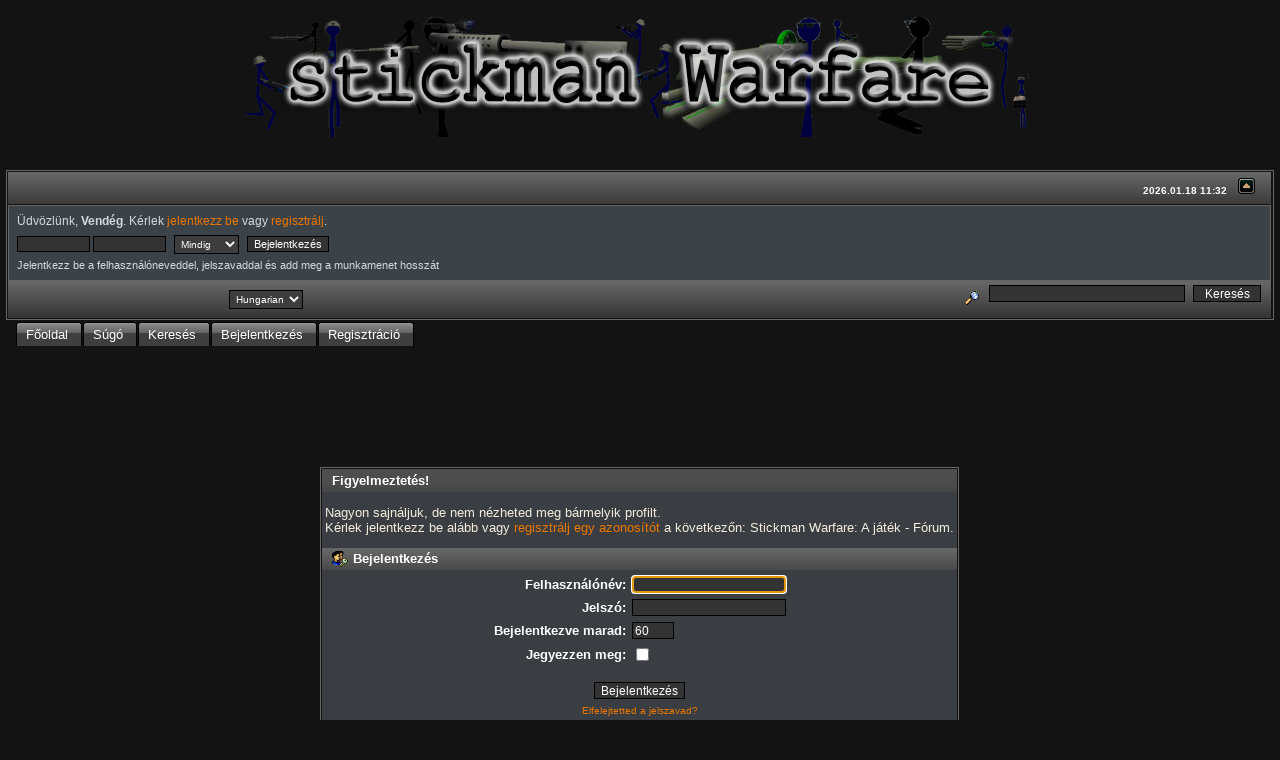

--- FILE ---
content_type: text/html; charset=ISO-8859-2
request_url: http://old.stickman.hu/forum/index.php?action=profile;u=130
body_size: 3938
content:
<!DOCTYPE html PUBLIC "-//W3C//DTD XHTML 1.0 Transitional//EN" "http://www.w3.org/TR/xhtml1/DTD/xhtml1-transitional.dtd">
<html xmlns="http://www.w3.org/1999/xhtml"><head>
<link rel="shortcut icon" href="page/img/favicon.png" />
	<meta http-equiv="Content-Type" content="text/html; charset=ISO-8859-2" />
	<meta name="description" content="Bejelentkezés" />
	<meta name="keywords" content="lövöldözős, játék, letöltés, ingyen, fps, game, download, freeware, forum" />
	<script language="JavaScript" type="text/javascript" src="http://old.stickman.hu/forum/Themes/default/script.js?fin11"></script>
	<script language="JavaScript" type="text/javascript"><!-- // --><![CDATA[
		var smf_theme_url = "http://old.stickman.hu/forum/Themes/blackrain";
		var smf_images_url = "http://old.stickman.hu/forum/Themes/blackrain/images";
		var smf_scripturl = "http://old.stickman.hu/forum/index.php?PHPSESSID=7tk0ec7qppalh33hvif5jdgmr2&amp;";
		var smf_iso_case_folding = false;
		var smf_charset = "ISO-8859-2";
	// ]]></script>
	<title>Bejelentkezés</title>
	<link rel="stylesheet" type="text/css" href="http://old.stickman.hu/forum/Themes/blackrain/style.css?fin11" />
	<link rel="stylesheet" type="text/css" href="http://old.stickman.hu/forum/Themes/default/print.css?fin11" media="print" />
	<link rel="help" href="http://old.stickman.hu/forum/index.php?PHPSESSID=7tk0ec7qppalh33hvif5jdgmr2&amp;action=help" target="_blank" />
	<link rel="search" href="http://old.stickman.hu/forum/index.php?PHPSESSID=7tk0ec7qppalh33hvif5jdgmr2&amp;action=search" />
	<link rel="contents" href="http://old.stickman.hu/forum/index.php?PHPSESSID=7tk0ec7qppalh33hvif5jdgmr2&amp;" />
	<link rel="alternate" type="application/rss+xml" title="Stickman Warfare: A játék - Fórum - RSS" href="http://old.stickman.hu/forum/index.php?PHPSESSID=7tk0ec7qppalh33hvif5jdgmr2&amp;type=rss;action=.xml" /><meta http-equiv="X-UA-Compatible" content="IE=EmulateIE7" />

	<script language="JavaScript" type="text/javascript"><!-- // --><![CDATA[
		var current_header = false;

		function shrinkHeader(mode)
		{
			document.cookie = "upshrink=" + (mode ? 1 : 0);
			document.getElementById("upshrink").src = smf_images_url + (mode ? "/upshrink2.gif" : "/upshrink.gif");

			document.getElementById("upshrinkHeader").style.display = mode ? "none" : "";
			document.getElementById("upshrinkHeader2").style.display = mode ? "none" : "";

			current_header = mode;
		}
	// ]]></script>
		<script language="JavaScript" type="text/javascript"><!-- // --><![CDATA[
			var current_header_ic = false;

			function shrinkHeaderIC(mode)
			{
				document.cookie = "upshrinkIC=" + (mode ? 1 : 0);
				document.getElementById("upshrink_ic").src = smf_images_url + (mode ? "/expand.gif" : "/collapse.gif");

				document.getElementById("upshrinkHeaderIC").style.display = mode ? "none" : "";

				current_header_ic = mode;
			}
		// ]]></script>
</head>
<body><script type="text/javascript">

  google_analytics_domain_name='stickman.hu';
  var _gaq = _gaq || [];
  _gaq.push(['_setAccount', 'UA-1242730-2']);
  _gaq.push(['_setDomainName', 'stickman.hu']);
  _gaq.push(['_setAllowHash', 'false']);
  _gaq.push(['_trackPageview']);

  (function() {
	 var ga = document.createElement('script'); ga.type = 'text/javascript'; ga.async = true;
	 ga.src = ('https:' == document.location.protocol ? 'https://ssl' : 'http://www') + '.google-analytics.com/ga.js';
	 var s = document.getElementsByTagName('script')[0]; s.parentNode.insertBefore(ga, s);
  })();

</script>
	<div id="wrap"> 
		<table width="100%" cellpadding="0" cellspacing="0" border="0">
			<tr>
				<td>	
<table height=155 border=0 cellspacing=0 cellpadding=0 align=center>
 <tr>
  <td width=100% height=120 colspan="0" align=center><a href="http://stickman.hu/"><img src="/page/img/head.png" width="800" height="120" border="0" align="center" alt="Stickman Warfare: A játék" title="Stickman Warfare: A játék"></a>
  </td>
 </tr>
</table>
<br>



				</td>
			</tr>
		</table>
	<div class="tborder" >
		<table width="100%" cellpadding="0" cellspacing="0" border="0" >
			<tr>
				<td class="titlebg2" height="32" align="right">
					<span class="smalltext">2026.01.18 11:32</span>
					<a href="#" onclick="shrinkHeader(!current_header); return false;"><img id="upshrink" src="http://old.stickman.hu/forum/Themes/blackrain/images/upshrink.gif" alt="*" title="Fejléc összezárása vagy kibontása." align="bottom" style="margin: 0 1ex;" /></a>
				</td>
			</tr>
			<tr id="upshrinkHeader">
				<td valign="top" colspan="2">
					<table width="100%" class="bordercolor" cellpadding="8" cellspacing="1" border="0" style="margin-top: 1px;">
						<tr>
							<td colspan="2" width="100%" valign="top" class="windowbg2"><span class="middletext">Üdvözlünk, <b>Vendég</b>. Kérlek <a href="http://old.stickman.hu/forum/index.php?PHPSESSID=7tk0ec7qppalh33hvif5jdgmr2&amp;action=login">jelentkezz be</a> vagy <a href="http://old.stickman.hu/forum/index.php?PHPSESSID=7tk0ec7qppalh33hvif5jdgmr2&amp;action=register">regisztrálj</a>.				</span>	
								<script language="JavaScript" type="text/javascript" src="http://old.stickman.hu/forum/Themes/default/sha1.js"></script>

								<form action="http://old.stickman.hu/forum/index.php?PHPSESSID=7tk0ec7qppalh33hvif5jdgmr2&amp;action=login2" method="post" accept-charset="ISO-8859-2" class="middletext" style="margin: 3px 1ex 1px 0;" onsubmit="hashLoginPassword(this, '546a2d93c67edd04f7455454c4ac2b07');">
									<input type="text" name="user" size="10" /> <input type="password" name="passwrd" size="10" />
									<select name="cookielength">
										<option value="60">1 óra</option>
										<option value="1440">1 nap</option>
										<option value="10080">1 hét</option>
										<option value="43200">1 hónap</option>
										<option value="-1" selected="selected">Mindig</option>
									</select>
									<input type="submit" value="Bejelentkezés" /><br />
									<span class="middletext">Jelentkezz be a felhasználóneveddel, jelszavaddal és add meg a munkamenet hosszát</span>
									<input type="hidden" name="hash_passwrd" value="" />
								</form>
							</td>
						</tr>
					</table>
				</td>
			</tr>
		</table>
		<table id="upshrinkHeader2" width="100%" cellpadding="4" cellspacing="0" border="0">
			<tr> <td nowrap="nowrap" valign="top" class="titlebg2" align="Left">
			<form name="lngfrmbl" id="lngfrmbl" action="" method="post" class="smalltext" style="float: right;">
				<select id="language_select" name="language" onchange="document.lngfrmbl.submit()" class="smalltext">
					<option value="english">English</option>
					<option value="hungarian" selected="selected">Hungarian</option>
				</select><input type="hidden" name="changelang" value="1" />&nbsp;<noscript><input type="submit" value="Ok!" /></noscript></form></td>

				<td class="titlebg2" align="right" nowrap="nowrap" valign="top">

				<form action="http://old.stickman.hu/forum/index.php?PHPSESSID=7tk0ec7qppalh33hvif5jdgmr2&amp;action=search2" method="post" accept-charset="ISO-8859-2" style="margin: 0;">	
						<a href="http://old.stickman.hu/forum/index.php?PHPSESSID=7tk0ec7qppalh33hvif5jdgmr2&amp;action=search;advanced"><img src="http://old.stickman.hu/forum/Themes/blackrain/images/filter.gif" align="middle" style="margin: 0 1ex;" alt="" /></a>
						<input type="text" name="search" value="" style="width: 190px;" />&nbsp;
						<input type="submit" name="submit" value="Keresés" style="width: 11ex;" />
						<input type="hidden" name="advanced" value="0" />
					</form>
				</td>
			</tr>
		</table>
	</div><div id="tabs6"><ul><li><a href="http://old.stickman.hu/forum/index.php?PHPSESSID=7tk0ec7qppalh33hvif5jdgmr2&amp;"><span>Főoldal</span></a></li><li><a href="http://old.stickman.hu/forum/index.php?PHPSESSID=7tk0ec7qppalh33hvif5jdgmr2&amp;action=help" ><span>Súgó</span></a></li><li><a href="http://old.stickman.hu/forum/index.php?PHPSESSID=7tk0ec7qppalh33hvif5jdgmr2&amp;action=search"><span>Keresés</span></a></li><li><a href="http://old.stickman.hu/forum/index.php?PHPSESSID=7tk0ec7qppalh33hvif5jdgmr2&amp;action=login"><span>Bejelentkezés</span></a></li>
			  <li><a href="http://old.stickman.hu/forum/index.php?PHPSESSID=7tk0ec7qppalh33hvif5jdgmr2&amp;action=register"><span>Regisztráció</span></a></li></ul></div><center><script type="text/javascript"><!--
google_ad_client = "pub-6591027769610148";
/* Fórum alatt */
google_ad_slot = "2519587174";
google_ad_width = 728;
google_ad_height = 90;
//-->
</script>
<script type="text/javascript"
src="http://pagead2.googlesyndication.com/pagead/show_ads.js">
</script></center>
	<div id="bodyarea" style="padding: 1ex 0px 2ex 0px;">
		<table width="100%" border="0" cellpadding="0" cellspacing="0" style="padding-top: 1ex;">
			<tr>
				<td width="100%" valign="top">
		<script language="JavaScript" type="text/javascript" src="http://old.stickman.hu/forum/Themes/default/sha1.js"></script>

		<form action="http://old.stickman.hu/forum/index.php?PHPSESSID=7tk0ec7qppalh33hvif5jdgmr2&amp;action=login2" method="post" accept-charset="ISO-8859-2" name="frmLogin" id="frmLogin" onsubmit="hashLoginPassword(this, '546a2d93c67edd04f7455454c4ac2b07');">
			<table border="0" cellspacing="0" cellpadding="3" class="tborder" align="center">
				<tr class="catbg">
					<td>Figyelmeztetés!</td>
				</tr><tr>
					<td class="windowbg" style="padding-top: 2ex; padding-bottom: 2ex;">
						Nagyon sajnáljuk, de nem nézheted meg bármelyik profilt.<br />
						Kérlek jelentkezz be alább vagy <a href="http://old.stickman.hu/forum/index.php?PHPSESSID=7tk0ec7qppalh33hvif5jdgmr2&amp;action=register">regisztrálj egy azonosítót</a> a következőn: Stickman Warfare: A játék - Fórum.
					</td>
				</tr><tr class="titlebg">
					<td><img src="http://old.stickman.hu/forum/Themes/blackrain/images/icons/login_sm.gif" alt="" align="top" /> Bejelentkezés</td>
				</tr><tr>
					<td class="windowbg">
						<table border="0" cellpadding="3" cellspacing="0" align="center">
							<tr>
								<td align="right"><b>Felhaszn&#225;l&#243;n&#233;v:</b></td>
								<td><input type="text" name="user" size="20" /></td>
							</tr><tr>
								<td align="right"><b>Jelszó:</b></td>
								<td><input type="password" name="passwrd" size="20" /></td>
							</tr><tr>
								<td align="right"><b>Bejelentkezve marad:</b></td>
								<td><input type="text" name="cookielength" size="4" maxlength="4" value="60" /></td>
							</tr><tr>
								<td align="right"><b>Jegyezzen meg:</b></td>
								<td><input type="checkbox" name="cookieneverexp" class="check" onclick="this.form.cookielength.disabled = this.checked;" /></td>
							</tr><tr>
								<td align="center" colspan="2"><input type="submit" value="Bejelentkezés" style="margin-top: 2ex;" /></td>
							</tr><tr>
								<td align="center" colspan="2" class="smalltext"><a href="http://old.stickman.hu/forum/index.php?PHPSESSID=7tk0ec7qppalh33hvif5jdgmr2&amp;action=reminder">Elfelejtetted a jelszavad?</a><br /><br /></td>
							</tr>
						</table>
					</td>
				</tr>
			</table>

			<input type="hidden" name="hash_passwrd" value="" />
		</form>
		<script language="JavaScript" type="text/javascript"><!-- // --><![CDATA[
			document.forms.frmLogin.user.focus();
		// ]]></script>
				</td>
			</tr>
		</table>
	</div>
	<div id="footerarea" style="text-align: center; padding-bottom: 1ex;">
		<table cellspacing="0" cellpadding="3" border="0" align="center" width="100%">
			<tr>
				<td width="28%" valign="middle" align="left" class="copyright-links">
					Theme by <a target="_blank" 
href="mailto:crip@tinyportal.net?subject=BlackRain Theme!&amp;body=Hey Crip!"><span class="smalltext">Crip</a></span>
				</td>
				<td valign="middle" align="center" style="white-space: nowrap;" class="copyright-links">
					
		<span class="smalltext" style="display: inline; visibility: visible; font-family: Verdana, Arial, sans-serif;"><a href="http://www.simplemachines.org/" title="Simple Machines Forum" target="_blank">Powered by SMF 1.1.15</a> |
<a href="http://www.simplemachines.org/about/copyright.php" title="Free Forum Software" target="_blank">SMF &copy; 2011, Simple Machines</a>
		</span>
				</td>
				<td width="28%" valign="middle" align="right" class="copyright-links">
					<a href="http://www.mysql.com/" target="_blank" style="font-size:10px;" rel="nofollow">MySQL</a> | <a href="http://www.php.net/" target="_blank" style="font-size:10px;" rel="nofollow">PHP</a> | <a href="http://validator.w3.org/check/referer" target="_blank" style="font-size:10px;" rel="nofollow">XHTML</a> | <a href="http://jigsaw.w3.org/css-validator/check/referer" target="_blank" style="font-size:10px;" rel="nofollow">CSS</a> | <a href="http://www.1872508048.blogblazer.com/" rel="nofollow" target="_blank" style="font-size:10px;">SpamPoison</a>
				</td>
			</tr>
		</table><br />
		<span class="smalltext">Az oldal 0.037 másodperc alatt készült el 13 lekéréssel.</span>
		<script language="JavaScript" type="text/javascript"><!-- // --><![CDATA[
			window.addEventListener("load", smf_codeFix, false);

			function smf_codeFix()
			{
				var codeFix = document.getElementsByTagName ? document.getElementsByTagName("div") : document.all.tags("div");

				for (var i = 0; i < codeFix.length; i++)
				{
					if ((codeFix[i].className == "code" || codeFix[i].className == "post" || codeFix[i].className == "signature") && codeFix[i].offsetHeight < 20)
						codeFix[i].style.height = (codeFix[i].offsetHeight + 20) + "px";
				}
			}
		// ]]></script>
	<div id="ajax_in_progress" style="display: none;">Töltés...</div></body></html>

--- FILE ---
content_type: text/html; charset=utf-8
request_url: https://www.google.com/recaptcha/api2/aframe
body_size: 269
content:
<!DOCTYPE HTML><html><head><meta http-equiv="content-type" content="text/html; charset=UTF-8"></head><body><script nonce="XQF6IYhZB4D44jOkglYefQ">/** Anti-fraud and anti-abuse applications only. See google.com/recaptcha */ try{var clients={'sodar':'https://pagead2.googlesyndication.com/pagead/sodar?'};window.addEventListener("message",function(a){try{if(a.source===window.parent){var b=JSON.parse(a.data);var c=clients[b['id']];if(c){var d=document.createElement('img');d.src=c+b['params']+'&rc='+(localStorage.getItem("rc::a")?sessionStorage.getItem("rc::b"):"");window.document.body.appendChild(d);sessionStorage.setItem("rc::e",parseInt(sessionStorage.getItem("rc::e")||0)+1);localStorage.setItem("rc::h",'1768728765476');}}}catch(b){}});window.parent.postMessage("_grecaptcha_ready", "*");}catch(b){}</script></body></html>

--- FILE ---
content_type: text/css
request_url: http://old.stickman.hu/forum/Themes/blackrain/style.css?fin11
body_size: 2684
content:
/* 
 * ========================================
 * SMF -- Black Rain
 * ========================================
 */ 
#wrap {
margin: 0 auto 0 auto;
text-align: left;
width: 99%; 
border: 0px solid #000000;
/*background-color: #000000;*/
padding: 0px 0px 0px 0px;
}	 
.catend {
  /*background-image: url(end.gif);
  background-repeat: x-repeat; */
  height: 14px;
}	
/* No image should have a border when linked */
a img{ border: 0; }
/* Normal, standard links. */
a:link, a:visited
{
	color: #ea7500;
	text-decoration: none;
}
a:hover
{
	color: #FFF;
	text-decoration: none;
}
/* Navigation links - for the link tree. */
.nav, .nav:link, .nav:visited
{
	color: #ea7500;
	font-weight: bold;
	font-size: 13px;
}
a.nav:hover
{ 
	color: #FFF;
	 border-bottom: 1px dashed #ea7500;
}
/* Tables should show empty cells. */
table
{
	empty-cells: show;
}
/* By default (td, body..) use verdana in black. */
body, td, th , tr
{
	color: #FFFFFF;
	font-size: small;
	font-family: verdana, sans-serif;
}
/* The main body of the entire forum. */
body 
{	
  background-color: #131313;
	margin: 0px;
	padding: 0px;
}
/* Input boxes - just a bit smaller than normal so they align well. */
input, textarea, button
{
	background: #333333;
	border: 1px solid #000000;
	color: white;
	font-family: verdana, helvetica, sans-serif;
	font-size: 10px;
}
input, button
{
	font-size: 90%;
}
textarea
{
	font-size: 100%;
	color: #FFFFFF;
	font-family: verdana, sans-serif;
}
/* All input elements that are checkboxes or radio buttons. */
input.check
{
}
/* Selects are a bit smaller, because it makes them look even better 8). */
select
{
	background: #3d3d3d;
	border: 1px solid #000000;
	color: white;
	font-family: verdana, helvetica, sans-serif;
	font-size: 10px;
	margin: 5px;
	padding: 2px;
}
/* Standard horizontal rule.. ([hr], etc.) */
hr, .hrcolor
{
		  height: 1px;
		  border: 0;
		  color: #666666;
		  background-color: #666666;
}
/* A quote, perhaps from another post. */
.quote
{
		  background-color: #505050;
		  color: #d0d0ff;
		  border: 1px solid #808080;
		  border-left: 5px solid #a0a0a0;
		  margin: 0px;
		  padding: 5px;
		  font-size: x-small;
}
/* A code block - maybe even PHP ;). */
.code
{
		  color: #f0f0f0;
		  background-color: #303038;
		  border: 1px solid #808080;
		  border-left: 5px solid #a0a0a0;
		  margin: 0px;
		  padding: 5px;
		  font-size: x-small;
		  font-family: "courier new", helvetica, "times new roman", serif;
		  width: 99%;
		  white-space: nowrap;
		  overflow: auto;
}
/* The "Quote:" and "Code:" header parts... */
.quoteheader, .codeheader
{
		  color: #e0e0e0;
		  text-decoration: none;
		  font-style: normal;
		  font-weight: bold;
		  font-size: x-small;
}
/* Generally, those [?] icons.  This makes your cursor a help icon. */
.help
{
	cursor: help;
}
/* /me uses this a lot. (emote, try typing /me in a post.) */
.meaction
{
	color: #FF0000;
}
/* The main post box - this makes it as wide as possible. */
.editor
{
	width: 96%;
}
/* Highlighted text - such as search results. */
.highlight
{
	background-color: #FFF000;
	font-weight: bold;
	color: #000;
}
/* Alternating backgrounds for posts, and several other sections of the forum. */
.windowbg
{
	color: #f3ecdd;
	background-color: #3a3e42;
	font-family: "Trebuchet MS",verdana, sans-serif;
}
.windowbg2
{
	color: #d4d8dc;
	background-color: #3b4248;
	font-family: "Trebuchet MS",verdana, sans-serif;
}
.windowbg3
{
	color: white;
	background-color: #3d3d3d;
}
/* the today container in calendar */
.calendar_today
{
	background-color: #333;
	 color: #ea7500;
	 font-weight: bold;
}
/* These are used primarily for titles, but also for headers (the row that says what everything in the table is.) */
.titlebg, tr.titlebg th, tr.titlebg td, .titlebg2, tr.titlebg2 th, tr.titlebg2 td
{
	font-weight: bold;
	font-style: normal;
	color: #ffffff;
	background-color: #6e94b7;
	background-image: url(images/catbg.gif);
	background-repeat: x-repeat;
	padding-left: 10px;
	padding-right: 10px;
}
.titlebg, .titlebg a:link, .titlebg a:visited
{
	font-weight: bold;
	color: #FFF;
	font-style: normal;
}
.titlebg a:hover
{
	color: #FFF;
	text-decoration: underline;
}
/* same as titlebg, but used where bold text is not needed */
.titlebg2 a:link, .titlebg2 a:visited
{
	color: #FFF;
	font-style: normal;
	text-decoration: underline;
}
.titlebg2 a:hover
{
	text-decoration: underline;
}
/* This is used for categories, page indexes, and several other areas in the forum.
.catbg and .catbg2 is for boardindex, while .catbg3 is for messageindex and display headers*/
.catbg , tr.catbg td , .catbg3 , tr.catbg3 td
{
	font-weight: bold;
	background-color: transparent;
	background-image: url(images/catbg.jpg);
	background-repeat: x-repeat;
	color: #FFF;
	height: 17px;
	padding-left: 10px;
	padding-right: 10px;
}
.catbg2 , tr.catbg2 td
{
	background-image: url(images/catbg.jpg);
	background-color: #A1BFD9;
	color: #FFF;
	padding-left: 10px;
	padding-right: 10px;
}
.catbg, .catbg2, .catbg3
{
	background-repeat: repeat-x;
}
.catbg, .catbg2
{
	font-weight: bold;
}
.catbg3, tr.catbg3 td, .catbg3 a:link, .catbg3 a:visited
{
	font-size: 95%;
	color: #FFF;
	text-decoration: none;
}
.catbg a:link, .catbg a:visited , .catbg2 a:link, .catbg2 a:visited
{
	color: #FFF;
	text-decoration: none;
}
.catbg a:hover, .catbg2 a:hover, .catbg3 a:hover
{
	color: #e0e0ff;
}
/* This is used for tables that have a grid/border background color (such as the topic listing.) */
.bordercolor
{
	background-color: #696464;
	padding: 0px;
}
/* This is used on tables that should just have a border around them. */
.tborder
{
	padding: 1px;
	border: 1px solid #696969;
	border: 1px solid #696464;
}
/* Default font sizes: small (8pt), normal (10pt), and large (14pt). */
.smalltext
{
	font-size: x-small;
	font-family: verdana, sans-serif;
}
.middletext
{
	font-size: 90%;
}
.normaltext
{
	font-size: small;
}
.largetext
{
	font-size: large;
}
/* Posts and personal messages displayed throughout the forum. */
.post, .personalmessage
{
	width: 100%;
	overflow: auto;
	line-height: 1.3em;
}
/* All the signatures used in the forum.  If your forum users use Mozilla, Opera, or Safari, you might add max-height here ;). */
.signature
{
	width: 100%;
	overflow: hidden;
	padding-bottom: 3px;
	line-height: 1.3em;
	max-height: 100px;
}
/* Sometimes there will be an error when you post */
.error{
color: #FF0000;
}
/* ~~~~~~~~~ BLACKRAIN MAIN MENU ~~~~~~~~~ */
#tabs6 {
position: relative;
top: -8px;
left: -40px;
width: 99%
font-size:93%;
margin: auto;
line-height:normal;
height: 44px;
}
#tabs6 ul {
margin:0;
padding:10px 10px 0 50px;
list-style:none;
}
#tabs6 li {
display:inline;
margin:0;
padding:0;
}
#tabs6 a {
float:left;
background:url(images/tableft6.gif) no-repeat left top;
margin:0;
padding:0 0 0 4px;
text-decoration:none;
}
#tabs6 a span {
float:left;
display:block;
background:url(images/tabright6.gif) no-repeat right top;
padding:5px 15px 4px 6px;
color:#FFF;
}
/* Commented Backslash Hack hides rule from IE5-Mac \*/
#tabs6 a span {float:none;}

/* End IE5-Mac hack */
#tabs6 a:hover span {
color:#ea7500;
}
#tabs6 a:hover {
background-position:0% -42px;
}
#tabs6 a:hover span {
background-position:100% -42px;
}
/* The AJAX notifier */
#ajax_in_progress
{
	background: #333;
	color: #FFF;
	text-align: center;
	font-weight: bold;
	font-size: 18pt;
	padding: 3px;
	width: 100%;
	position: fixed;
	top: 0;
	left: 0;
}
}


#menu {
	text-align: center;
}
#menu ul {
	float: left !important;
	list-style: none !important;
}
#menu ul li {
	border-bottom: 1px solid black;
	border-right: 1px solid black;
	float: left !important;
	list-style: none !important;
	width: 170px;
	height: 24px !important;
}
#menu ul li a {
	font-size: 14pt !important;
	width: 100%;
	height: 100%;
	display: inline-block;
	color: white;
	text-decoration: none;
}
#menu ul li:hover a {
	text-decoration: underline;
}

#main  li {
	padding: 6px;
	background: #202020;
}
#main li:hover {
	background: #101010;
}
#selected {
	background: #404040 !important;
}
#selected:hover  {
	background: #303030 !important;
}